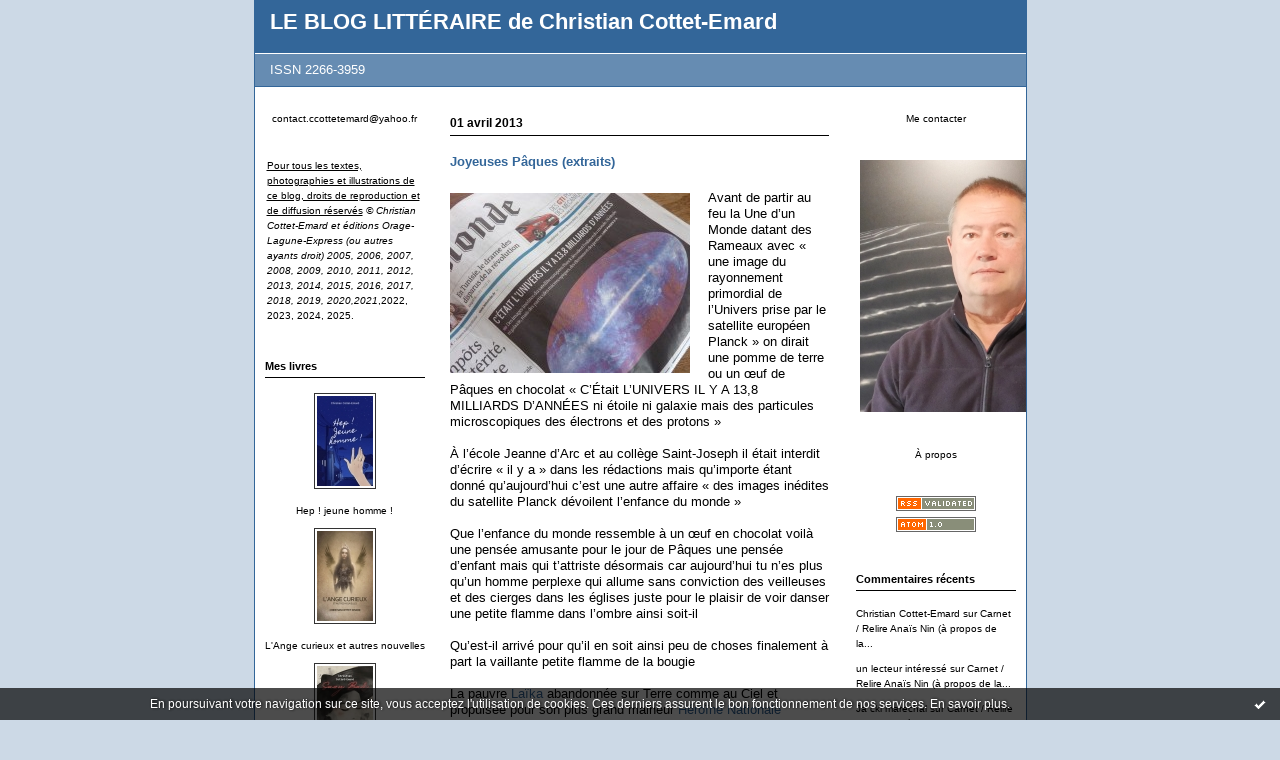

--- FILE ---
content_type: text/html; charset=UTF-8
request_url: http://cottetemard.hautetfort.com/tag/conqu%C3%AAte+spatiale
body_size: 10783
content:
<!DOCTYPE html PUBLIC "-//W3C//DTD XHTML 1.0 Transitional//EN" "http://www.w3.org/TR/xhtml1/DTD/xhtml1-transitional.dtd">
<html xmlns="http://www.w3.org/1999/xhtml" xml:lang="fr" lang="fr">
<head>
<link rel="canonical" href="http://cottetemard.hautetfort.com/tag/conqu%C3%AAte+spatiale" />
<link rel="icon" href="https://static.hautetfort.com/backend/graphics/favicon.ico" type="image/x-icon" />
<title>conquête spatiale : LE BLOG LITTÉRAIRE de Christian Cottet-Emard</title>
<meta name="description" content="ISSN 2266-3959" />
<meta name="keywords" content="Littérature, poésie, livres, critiques, lecture, nature, édition, publication, journal, notes, carnets, réflexions" />
<meta http-equiv="Content-Type" content="text/html; charset=utf-8" />
<meta name="publisher" content="http://www.blogspirit.com/" />
<meta name="generator" content="http://www.blogspirit.com/" />
<meta name="robots" content="index,follow" />
<link rel="stylesheet" href="http://cottetemard.hautetfort.com/style.css?1768435646" type="text/css" />
<link rel="alternate" type="application/atom+xml" title="Atom" href="http://cottetemard.hautetfort.com/atom.xml" />
<link rel="alternate" type="application/rss+xml" title="RSS" href="http://cottetemard.hautetfort.com/index.rss" />
<link rel="start" href="http://cottetemard.hautetfort.com/" title="Home" />
<!-- Google tag (gtag.js) --> <script async src="https://www.googletagmanager.com/gtag/js?id=G-V3ZRNYJP6Q"></script> <script> window.dataLayer = window.dataLayer || []; function gtag(){dataLayer.push(arguments);} gtag('js', new Date()); gtag('config', 'G-V3ZRNYJP6Q'); </script>
<script type="text/javascript">

function popupCenter(url,width,height,xtr) {
    var top=(screen.height-height)/2;
    var left=(screen.width-width)/2;
    window.open(url,"",xtr+",top="+top+",left="+left+",width="+width+",height="+height);
}

</script>
<style type="text/css">
body {
margin-bottom: 0px;
}
#toppub { display: block; width: 555px; height: 140px; margin: 0 auto;}
.content a img {border:0px;}
#footer {
text-align: center;
font-size: 65%;
width: auto;
margin: 2em auto 0px auto;
color: #000;
line-height: 210%;
display: block;
padding: 5px 15px;
background: #fff;
border-top: 1px solid #000;
}
#footer a {
color: #000;
text-decoration: underline;
background-color: transparent;
display: inline;
}
#footer a:hover {
color: #000;
text-decoration: underline;
background-color: transparent;
display: inline;
}
#sponsored-links {
display: block;
margin: 0;
padding: 0;
border: 0;
background: transparent;
margin-bottom: -5px;
}
</style>
</head>
<body>
<div data-cookie="off"><p data-close><a href="#" title="J'ai lu ce message"><span class="ui-icon ui-icon-check">Ok</span></a></p><p data-text>En poursuivant votre navigation sur ce site, vous acceptez l'utilisation de cookies. Ces derniers assurent le bon fonctionnement de nos services. <a href="https://www.hautetfort.com/cookies.html" title="En savoir plus sur les cookies" target="_blank">En savoir plus</a>.</p></div><style>[data-cookie]{display:none;position:fixed;backface-visibility:hidden;bottom:0;left:0;width:100%;background:black;background:url([data-uri]);color:white;padding:.5em 0;text-align:center;z-index:9999;}
[data-cookie~="on"]{display:block;}
[data-cookie] p{color:white;font-size:12px;margin:0;padding:0 .5em;line-height:1.3em;text-shadow:1px 0 3px rgba(0,0,0,1);}
[data-cookie] a{color:white;}
[data-cookie] [data-text]{margin:1px auto 0;text-align:left;max-width:980px;}
[data-cookie] [data-close]{float:right;margin:0 .5em;}
[data-cookie] .ui-icon{background-image: url(//download.jqueryui.com/themeroller/images/ui-icons_ffffff_256x240.png);}
.ui-icon-check {background-position: -64px -144px;}
.ui-icon {height: 16px;width: 16px;}
.ui-icon {background-repeat: no-repeat;display: block;overflow: hidden;text-indent: -99999px;}
@media print {[data-cookie]{display:none;}}
</style>
<div id="container">
<div class="container-decorator1">
<div class="container-decorator2">
<div id="banner-img">
<div class="banner-img-decorator1">
<div class="banner-img-decorator2">
<div class="img-link">
<a href="http://cottetemard.hautetfort.com/"></a>
</div>
</div>
</div>
</div>
<div id="banner">
<div class="banner-decorator1">
<div class="banner-decorator2">
<h1><a href="http://cottetemard.hautetfort.com/">LE BLOG LITTÉRAIRE de Christian Cottet-Emard</a></h1>
<h2>ISSN 2266-3959</h2>
</div>
</div>
</div>
<div id="left">
<div class="left-decorator1">
<div class="left-decorator2">
<div class="sidebar"><div id="box-youremail" class="boxtitleless-decorator1"><div class="boxtitleless-decorator2"><div class="boxtitleless-decorator3"> <div class="link-note"><a href="&#109;&#97;&#105;&#108;&#116;&#111;&#58;%63%6f%6e%74%61%63%74.%63%63%6f%74%74%65%74%65%6d%61%72%64@%79%61%68%6f%6f.%66%72" >&#x63;&#x6f;&#x6e;&#x74;&#x61;&#x63;&#x74;&#x2e;&#x63;&#x63;&#x6f;&#x74;&#x74;&#x65;&#x74;&#x65;&#x6d;&#x61;&#x72;&#x64;&#x40;&#x79;&#x61;&#x68;&#x6f;&#x6f;&#x2e;&#x66;&#x72;</a></div> </div></div></div><!--boxsep-->
<div id="box-mybox2113114" class="boxtitleless-decorator1"><div class="boxtitleless-decorator2"><div class="boxtitleless-decorator3"><div class="link-note" style="line-height: 150%; text-align: left;"><u>Pour tous les textes, photographies et illustrations de ce blog, droits de reproduction et de diffusion réservés</u> <em>© Christian Cottet-Emard et éditions Orage-Lagune-Express (ou autres ayants droit) 2005, 2006, 2007, 2008, 2009, 2010, 2011, 2012, 2013, 2014, 2015, 2016, 2017, 2018, 2019, 2020,2021</em>,2022, 2023, 2024, 2025.<!--wizard:text--></div></div></div></div><!--boxsep-->
<div id="box-list2809" class="box-decorator1"><div class="box-decorator2"><div class="box-decorator3"><div class="decorator1"><div class="decorator2"><h2>Mes livres</h2></div></div>
<div class="boxcontent-decorator1"><div class="boxcontent-decorator2"><div class="boxcontent-decorator3"><ul><li class="album cover"><a href="http://cottetemard.hautetfort.com/list/livres/hep-jeune-homme.html"><img src="http://cottetemard.hautetfort.com/list/livres/1852954041.jpg" alt="Hep ! jeune homme !"/></a></li><li class="album title"><a href="http://cottetemard.hautetfort.com/list/livres/hep-jeune-homme.html">Hep ! jeune homme !</a></li><li class="album cover"><a href="http://cottetemard.hautetfort.com/list/livres/l-ange-curieux-et-autres-nouvelles.html"><img src="http://cottetemard.hautetfort.com/list/livres/973955670.jpg" alt="L'Ange curieux et autres nouvelles"/></a></li><li class="album title"><a href="http://cottetemard.hautetfort.com/list/livres/l-ange-curieux-et-autres-nouvelles.html">L'Ange curieux et autres nouvelles</a></li><li class="album cover"><a href="http://cottetemard.hautetfort.com/list/livres/suzy-bar-et-autres-histoires.html"><img src="http://cottetemard.hautetfort.com/list/livres/2404138150.jpg" alt="Suzy bar (et autres histoires)"/></a></li><li class="album title"><a href="http://cottetemard.hautetfort.com/list/livres/suzy-bar-et-autres-histoires.html">Suzy bar (et autres histoires)</a></li><li class="album cover"><a href="http://cottetemard.hautetfort.com/list/livres/le-club-des-pantouflards-roman.html"><img src="http://cottetemard.hautetfort.com/list/livres/2452650416.jpg" alt="Le club des pantouflards (roman)"/></a></li><li class="album title"><a href="http://cottetemard.hautetfort.com/list/livres/le-club-des-pantouflards-roman.html">Le club des pantouflards (roman)</a></li><li class="album cover"><a href="http://cottetemard.hautetfort.com/list/livres/les-fantomes-de-ma-tante-roman-humoristique.html"><img src="http://cottetemard.hautetfort.com/list/livres/1693244853.jpg" alt="Les fantômes de ma tante (roman humoristique)"/></a></li><li class="album title"><a href="http://cottetemard.hautetfort.com/list/livres/les-fantomes-de-ma-tante-roman-humoristique.html">Les fantômes de ma tante (roman humoristique)</a></li><li class="album cover"><a href="http://cottetemard.hautetfort.com/list/livres/chroniques-oyonnaxiennes.html"><img src="http://cottetemard.hautetfort.com/list/livres/1911264539.jpg" alt="Chroniques oyonnaxiennes (Souvenirs des années 60 à Oyonnax)"/></a></li><li class="album title"><a href="http://cottetemard.hautetfort.com/list/livres/chroniques-oyonnaxiennes.html">Chroniques oyonnaxiennes (Souvenirs des années 60 à Oyonnax)</a></li><li class="album cover"><a href="http://cottetemard.hautetfort.com/list/livres/l-italie-promise.html"><img src="http://cottetemard.hautetfort.com/list/livres/178399733.jpg" alt="L'Italie promise (Récits de voyage)"/></a></li><li class="album title"><a href="http://cottetemard.hautetfort.com/list/livres/l-italie-promise.html">L'Italie promise (Récits de voyage)</a></li><li class="album cover"><a href="http://cottetemard.hautetfort.com/list/livres/sur-un-sentier-recouvert-carnets-2016-2023.html"><img src="http://cottetemard.hautetfort.com/list/livres/574912888.jpg" alt="Sur un sentier recouvert. Carnets (2016-2023)"/></a></li><li class="album title"><a href="http://cottetemard.hautetfort.com/list/livres/sur-un-sentier-recouvert-carnets-2016-2023.html">Sur un sentier recouvert. Carnets (2016-2023)</a></li><li class="album cover"><a href="http://cottetemard.hautetfort.com/list/livres/tu-ecris-toujours-humour.html"><img src="http://cottetemard.hautetfort.com/list/livres/1961075177.jpg" alt="Tu écris toujours ? (Humour). L'intégrale des chroniques."/></a></li><li class="album title"><a href="http://cottetemard.hautetfort.com/list/livres/tu-ecris-toujours-humour.html">Tu écris toujours ? (Humour). L'intégrale des chroniques.</a></li><li class="album cover"><a href="http://cottetemard.hautetfort.com/list/livres/une-folle-nuit-d-amour-ou-un-bon-diner-chez-lapin-roman.html"><img src="http://cottetemard.hautetfort.com/list/livres/2328962911.jpg" alt="Une folle nuit d'amour ou un bon dîner chez Lapin ? (Roman)"/></a></li><li class="album title"><a href="http://cottetemard.hautetfort.com/list/livres/une-folle-nuit-d-amour-ou-un-bon-diner-chez-lapin-roman.html">Une folle nuit d'amour ou un bon dîner chez Lapin ? (Roman)</a></li><li class="album cover"><a href="http://cottetemard.hautetfort.com/list/livres/en-lisant-dix-sept-petits-essais.html"><img src="http://cottetemard.hautetfort.com/list/livres/3789140190.jpg" alt="En lisant (dix-sept petits essais)"/></a></li><li class="album title"><a href="http://cottetemard.hautetfort.com/list/livres/en-lisant-dix-sept-petits-essais.html">En lisant (dix-sept petits essais)</a></li><li class="album cover"><a href="http://cottetemard.hautetfort.com/list/livres/mariage-d-automne-nouvelles.html"><img src="http://cottetemard.hautetfort.com/list/livres/3715277266.jpg" alt="Mariage d'automne (nouvelles). Nouvelle édition reliée, grand format."/></a></li><li class="album title"><a href="http://cottetemard.hautetfort.com/list/livres/mariage-d-automne-nouvelles.html">Mariage d'automne (nouvelles). Nouvelle édition reliée, grand format.</a></li><li class="album cover"><a href="http://cottetemard.hautetfort.com/list/livres/poemes-du-bois-de-chauffage1.html"><img src="http://cottetemard.hautetfort.com/list/livres/930045665.jpeg" alt="Poèmes du bois de chauffage (nouvelle édition reliée, grand format)"/></a></li><li class="album title"><a href="http://cottetemard.hautetfort.com/list/livres/poemes-du-bois-de-chauffage1.html">Poèmes du bois de chauffage (nouvelle édition reliée, grand format)</a></li><li class="album cover"><a href="http://cottetemard.hautetfort.com/list/livres/veilleuses.html"><img src="http://cottetemard.hautetfort.com/list/livres/4182263511.jpg" alt="Veilleuses (poèmes)"/></a></li><li class="album title"><a href="http://cottetemard.hautetfort.com/list/livres/veilleuses.html">Veilleuses (poèmes)</a></li><li class="album cover"><a href="http://cottetemard.hautetfort.com/list/livres/charmes.html"><img src="http://cottetemard.hautetfort.com/list/livres/2594458344.jpg" alt="Charmes (Roman)"/></a></li><li class="album title"><a href="http://cottetemard.hautetfort.com/list/livres/charmes.html">Charmes (Roman)</a></li><li class="album cover"><a href="http://cottetemard.hautetfort.com/list/livres/le-grand-variable-aventures-contemporaines.html"><img src="http://cottetemard.hautetfort.com/list/livres/3551514547.jpg" alt="Le grand variable (aventures contemporaines) Récit. Nouvelle édition."/></a></li><li class="album title"><a href="http://cottetemard.hautetfort.com/list/livres/le-grand-variable-aventures-contemporaines.html">Le grand variable (aventures contemporaines) Récit. Nouvelle édition.</a></li><li class="album cover"><a href="http://cottetemard.hautetfort.com/list/livres/aux-grands-jours.html"><img src="http://cottetemard.hautetfort.com/list/livres/193494324.jpg" alt="Aux grands jours (Poèmes)"/></a></li><li class="album title"><a href="http://cottetemard.hautetfort.com/list/livres/aux-grands-jours.html">Aux grands jours (Poèmes)</a></li><li class="album cover"><a href="http://cottetemard.hautetfort.com/list/livres/poemes-du-bois-de-chauffage.html"><img src="http://cottetemard.hautetfort.com/list/livres/48487211.jpg" alt="Poèmes du bois de chauffage"/></a></li><li class="album title"><a href="http://cottetemard.hautetfort.com/list/livres/poemes-du-bois-de-chauffage.html">Poèmes du bois de chauffage</a></li><li class="album cover"><a href="http://cottetemard.hautetfort.com/list/livres/mariage-d-atomne.html"><img src="http://cottetemard.hautetfort.com/list/livres/367012463.jpg" alt="Mariage d'automne, nouvelles"/></a></li><li class="album title"><a href="http://cottetemard.hautetfort.com/list/livres/mariage-d-atomne.html">Mariage d'automne, nouvelles</a></li><li class="album cover"><a href="http://cottetemard.hautetfort.com/list/livres/prairie-journal-carnets-2006-2016.html"><img src="http://cottetemard.hautetfort.com/list/livres/300504534.jpg" alt="Prairie journal (Carnets 2006-2016)"/></a></li><li class="album title"><a href="http://cottetemard.hautetfort.com/list/livres/prairie-journal-carnets-2006-2016.html">Prairie journal (Carnets 2006-2016)</a></li><li class="album cover"><a href="http://cottetemard.hautetfort.com/list/livres/dragon-ange-et-pou.html"><img src="http://cottetemard.hautetfort.com/list/livres/881560891.jpg" alt="Dragon, ange et pou (trois burlesques). Nouvelles"/></a></li><li class="album title"><a href="http://cottetemard.hautetfort.com/list/livres/dragon-ange-et-pou.html">Dragon, ange et pou (trois burlesques). Nouvelles</a></li><li class="album cover"><a href="http://cottetemard.hautetfort.com/list/livres/tu-ecris-toujours.html"><img src="http://cottetemard.hautetfort.com/list/livres/1706336232.gif" alt="Tu écris toujours ? (chroniques, humour)"/></a></li><li class="album title"><a href="http://cottetemard.hautetfort.com/list/livres/tu-ecris-toujours.html">Tu écris toujours ? (chroniques, humour)</a></li><li class="album cover"><a href="http://cottetemard.hautetfort.com/list/livres/le_club_des_pantoufl.html"><img src="http://cottetemard.hautetfort.com/list/livres/clubdespantouflards2.2.jpg" alt="LE CLUB DES PANTOUFLARDS, polar"/></a></li><li class="album title"><a href="http://cottetemard.hautetfort.com/list/livres/le_club_des_pantoufl.html">LE CLUB DES PANTOUFLARDS, polar</a></li><li class="album cover"><a href="http://cottetemard.hautetfort.com/list/livres/trois_figures_du_mal.html"><img src="http://cottetemard.hautetfort.com/list/livres/troisfigures.2.jpeg" alt="TROIS FIGURES DU MALIN, nouvelles"/></a></li><li class="album title"><a href="http://cottetemard.hautetfort.com/list/livres/trois_figures_du_mal.html">TROIS FIGURES DU MALIN, nouvelles</a></li><li class="album cover"><a href="http://cottetemard.hautetfort.com/list/livres/le_grand_variable_av.html"><img src="http://cottetemard.hautetfort.com/list/livres/grandvariable.2.jpeg" alt="LE GRAND VARIABLE (aventures contemporaines), roman"/></a></li><li class="album title"><a href="http://cottetemard.hautetfort.com/list/livres/le_grand_variable_av.html">LE GRAND VARIABLE (aventures contemporaines), roman</a></li><li class="album cover"><a href="http://cottetemard.hautetfort.com/list/livres/jean_tardieu_un_pass.html"><img src="http://cottetemard.hautetfort.com/list/livres/71483158.JPEG" alt="Jean Tardieu, un passant, un passeur, essai"/></a></li><li class="album title"><a href="http://cottetemard.hautetfort.com/list/livres/jean_tardieu_un_pass.html">Jean Tardieu, un passant, un passeur, essai</a></li><li class="album cover"><a href="http://cottetemard.hautetfort.com/list/livres/effets-et-prodiges2.html"><img src="http://cottetemard.hautetfort.com/list/livres/3575492801.jpg" alt="Effets et prodiges de la lune sur le destin d'un voyageur assoupi au visage souriant (Roman)"/></a></li><li class="album title"><a href="http://cottetemard.hautetfort.com/list/livres/effets-et-prodiges2.html">Effets et prodiges de la lune sur le destin d'un voyageur assoupi...</a></li></ul></div></div></div></div></div></div><!--boxsep-->
<div id="box-categories" class="box-decorator1"><div class="box-decorator2"><div class="box-decorator3"> <div class="decorator1"> <div class="decorator2"><h2>Catégories</h2></div></div> <div class="boxcontent-decorator1"><div class="boxcontent-decorator2"><div class="boxcontent-decorator3"> <ul>     <li> <a href="http://cottetemard.hautetfort.com/ralentir_travaux/">Estime-toi heureux</a>    </li>  <li> <a href="http://cottetemard.hautetfort.com/agenda-rendez-vous/">Agenda/Rendez-vous</a>    </li>  <li> <a href="http://cottetemard.hautetfort.com/allies_substantiels/">Alliés substantiels</a>    </li>  <li> <a href="http://cottetemard.hautetfort.com/art/">art</a>    </li>  <li> <a href="http://cottetemard.hautetfort.com/arts-plastiques/">Arts plastiques</a>    </li>  <li> <a href="http://cottetemard.hautetfort.com/blog/">Blog</a>    </li>  <li> <a href="http://cottetemard.hautetfort.com/carnet/">carnet</a>    </li>  <li> <a href="http://cottetemard.hautetfort.com/dessin/">Dessin</a>    </li>  <li> <a href="http://cottetemard.hautetfort.com/et_a_part_ca_/">Et à part ça ?</a>    </li>  <li> <a href="http://cottetemard.hautetfort.com/feuilleton_tu_ecris_toujours_/">FEUILLETON : tu écris toujours ?</a>    </li>  <li> <a href="http://cottetemard.hautetfort.com/film/">Film</a>    </li>  <li> <a href="http://cottetemard.hautetfort.com/hommages/">Hommages</a>    </li>  <li> <a href="http://cottetemard.hautetfort.com/l-alerte-joyeuse/">L'Alerte joyeuse</a>    </li>  <li> <a href="http://cottetemard.hautetfort.com/la-phrase-qui-fait-rire/">La phrase qui fait rire</a>    </li>  <li> <a href="http://cottetemard.hautetfort.com/le-mot-qui-m-enerve/">Le mot qui m'énerve</a>    </li>  <li> <a href="http://cottetemard.hautetfort.com/lectures/">Lectures</a>    </li>  <li> <a href="http://cottetemard.hautetfort.com/les-variations-symphoniques/">Les variations symphoniques</a>    </li>  <li> <a href="http://cottetemard.hautetfort.com/livre/">Livre</a>    </li>  <li> <a href="http://cottetemard.hautetfort.com/loisirs/">Loisirs</a>    </li>  <li> <a href="http://cottetemard.hautetfort.com/l_inventaire_des_fetiches/">L'INVENTAIRE des fétiches</a>    </li>  <li> <a href="http://cottetemard.hautetfort.com/mes-collaborations-presse/">Mes collaborations presse</a>    </li>  <li> <a href="http://cottetemard.hautetfort.com/mes-personnages/">Mes personnages</a>    </li>  <li> <a href="http://cottetemard.hautetfort.com/mini-feuilleton/">Mini-feuilleton</a>    </li>  <li> <a href="http://cottetemard.hautetfort.com/musique/">Musique</a>    </li>  <li> <a href="http://cottetemard.hautetfort.com/nouvelles/">Nouvelles</a>    </li>  <li> <a href="http://cottetemard.hautetfort.com/nouvelles-du-front/">NOUVELLES DU FRONT</a>    </li>  <li> <a href="http://cottetemard.hautetfort.com/peinture/">Peinture</a>    </li>  <li> <a href="http://cottetemard.hautetfort.com/peinture_arts_plastiques/">Peinture, arts plastiques</a>    </li>  <li> <a href="http://cottetemard.hautetfort.com/photo/">Photo</a>    </li>  <li> <a href="http://cottetemard.hautetfort.com/poemes-de-preben-mhorn/">Poèmes de Preben Mhorn</a>    </li>  <li> <a href="http://cottetemard.hautetfort.com/service-de-presse/">Service de presse</a>    </li>  <li> <a href="http://cottetemard.hautetfort.com/video/">Vidéo</a>    </li>  <li> <a href="http://cottetemard.hautetfort.com/voyage/">Voyage</a>    </li>  <li> <a href="http://cottetemard.hautetfort.com/web/">Web</a>    </li>  <li> <a href="http://cottetemard.hautetfort.com/atelier/">Atelier</a>    </li>  <li> <a href="http://cottetemard.hautetfort.com/court/">Court</a>    </li>  <li> <a href="http://cottetemard.hautetfort.com/dedicace/">Dédicace</a>    </li>  <li> <a href="http://cottetemard.hautetfort.com/la-traduction-du-jour/">La Traduction du jour</a>    </li>  <li> <a href="http://cottetemard.hautetfort.com/magic-printemps/">Magic Printemps</a>    </li>  <li> <a href="http://cottetemard.hautetfort.com/occident/">Occident</a>   </li> </ul> </div></div></div> </div></div></div> <!--boxsep-->
<div id="box-mybox2718380" class="boxtitleless-decorator1"><div class="boxtitleless-decorator2"><div class="boxtitleless-decorator3"><div class="link-note" style="line-height: 150%;"><div class="boxcontent-decorator1"><div class="boxcontent-decorator2"><div class="boxcontent-decorator3"><a href="https://www.facebook.com/christian.cottetemard.7?ref=tn_tnmn" target="_blank"><img src="http://cottetemard.hautetfort.com/media/00/01/1380365301.jpg" title="2792274510.jpg" id="media_4320018"/></a></div></div></div><!--wizard:image--></div></div></div></div><!--boxsep-->
<div id="box-recentposts" class="box-decorator1"><div class="box-decorator2"><div class="box-decorator3"> <div class="decorator1"><div class="decorator2"><h2>Notes récentes</h2></div></div> <div class="boxcontent-decorator1"><div class="boxcontent-decorator2"><div class="boxcontent-decorator3"> <ul> <li><a href="http://cottetemard.hautetfort.com/archive/2026/01/15/le-jeune-homme-les-patates-les-saucisses-et-la-poesie-6579169.html">Le jeune homme, les patates, les saucisses et...</a></li>    <li><a href="http://cottetemard.hautetfort.com/archive/2026/01/07/carnet-relire-anais-nin-a-propos-de-la-jeunesse-et-de-la-mat-6578028.html">Carnet / Relire Anaïs Nin (à propos de la...</a></li>    <li><a href="http://cottetemard.hautetfort.com/archive/2026/01/04/aujourd-hui-l-epiphanie-6577638.html">Aujourd'hui, l'Épiphanie.</a></li>    <li><a href="http://cottetemard.hautetfort.com/archive/2025/12/31/joyeuse-saint-sylvestre-6577057.html">Joyeuse Saint-Sylvestre !</a></li>    <li><a href="http://cottetemard.hautetfort.com/archive/2025/12/28/toujours-disponible-pour-les-fetes-6576650.html">Toujours disponible pour les fêtes à Oyonnax</a></li>    <li><a href="http://cottetemard.hautetfort.com/archive/2025/12/24/joyeux-noel-6576241.html">Joyeux Noël !</a></li>    <li><a href="http://cottetemard.hautetfort.com/archive/2025/12/21/aujourd-hui-quatrieme-dimanche-de-l-avent-rorate-6575740.html">Aujourd'hui, quatrième dimanche de l'Avent...</a></li>    <li><a href="http://cottetemard.hautetfort.com/archive/2025/12/20/toujours-disponible-pour-les-fetes-6575562.html">Toujours disponible pour les fêtes :</a></li>    <li><a href="http://cottetemard.hautetfort.com/archive/2025/12/15/livres-et-photos-chez-netto-oyonnax-merci-6574879.html">Livres et photos chez Netto Oyonnax : merci !</a></li>    <li><a href="http://cottetemard.hautetfort.com/archive/2025/12/13/aujourd-hui-troisieme-dimanche-de-l-avent-gaudete-6574687.html">Aujourd'hui, troisième dimanche de l'Avent...</a></li> </ul> </div></div></div> </div></div></div> <!--boxsep-->
</div>
</div>
</div>
</div>
<div id="right">
<div class="right-decorator1">
<div class="right-decorator2">
<div class="sidebar"><div id="box-contactme" class="boxtitleless-decorator1"> <div class="boxtitleless-decorator2"><div class="boxtitleless-decorator3"> <div class="link-note"><a href="http://cottetemard.hautetfort.com/apps/contact/index.php">Me contacter</a></div> </div></div> </div><!--boxsep-->
<div id="box-yourphoto" class="boxtitleless-decorator1"><div class="boxtitleless-decorator2"><div class="boxtitleless-decorator3"> <div class="link-note"> <div id="my-photo"> <img src="http://cottetemard.hautetfort.com/media/02/00/2223621251.JPG" width="296" height="252" alt="Photo" /> </div></div> </div></div></div><!--boxsep-->
<div id="box-aboutme" class="boxtitleless-decorator1"><div class="boxtitleless-decorator2"><div class="boxtitleless-decorator3"> <div class="link-note"><a href="http://cottetemard.hautetfort.com/about.html">À propos</a></div> </div></div></div><!--boxsep-->
<div id="box-syndication" class="boxtitleless-decorator1"><div class="boxtitleless-decorator2"><div class="boxtitleless-decorator3"><div class="link-note"><a href="http://cottetemard.hautetfort.com/index.rss"><img src="https://static.hautetfort.com/backend/images/extras/rssvalidated.gif" alt="Syndicate this site (rss)" /></a><br/><a href="http://cottetemard.hautetfort.com/atom.xml"><img src="https://static.hautetfort.com/backend/images/extras/atom10.gif" alt="Syndicate this site (XML)" /></a><br/></div></div></div></div><!--boxsep-->
<div id="box-recentcomments" class="box-decorator1"><div class="box-decorator2"><div class="box-decorator3"> <div class="decorator1"><div class="decorator2"><h2>Commentaires récents</h2></div></div> <div class="boxcontent-decorator1"><div class="boxcontent-decorator2"><div class="boxcontent-decorator3"> <ul> <li><a href="http://cottetemard.hautetfort.com/archive/2026/01/07/carnet-relire-anais-nin-a-propos-de-la-jeunesse-et-de-la-mat-6578028.html#c9126970">Christian Cottet-Emard</a> sur <a href="http://cottetemard.hautetfort.com/archive/2026/01/07/carnet-relire-anais-nin-a-propos-de-la-jeunesse-et-de-la-mat-6578028.html">Carnet / Relire Anaïs Nin (à propos de la...</a></li>    <li><a href="http://cottetemard.hautetfort.com/archive/2026/01/07/carnet-relire-anais-nin-a-propos-de-la-jeunesse-et-de-la-mat-6578028.html#c9126434">un lecteur intéressé</a> sur <a href="http://cottetemard.hautetfort.com/archive/2026/01/07/carnet-relire-anais-nin-a-propos-de-la-jeunesse-et-de-la-mat-6578028.html">Carnet / Relire Anaïs Nin (à propos de la...</a></li>    <li><a href="http://cottetemard.hautetfort.com/archive/2026/01/07/carnet-relire-anais-nin-a-propos-de-la-jeunesse-et-de-la-mat-6578028.html#c9126381">Ja cki marechal</a> sur <a href="http://cottetemard.hautetfort.com/archive/2026/01/07/carnet-relire-anais-nin-a-propos-de-la-jeunesse-et-de-la-mat-6578028.html">Carnet / Relire Anaïs Nin (à propos de la...</a></li>    <li><a href="http://cottetemard.hautetfort.com/archive/2025/12/10/b17f22258faabad6c31c18574ab7c083-6574169.html#c9124578">un lecteur intéressé</a> sur <a href="http://cottetemard.hautetfort.com/archive/2025/12/10/b17f22258faabad6c31c18574ab7c083-6574169.html">Exposition / À lire et à voir chez Netto...</a></li>    <li><a href="http://cottetemard.hautetfort.com/archive/2025/12/08/politique-6573816.html#c9124490">un lecteur intéressé</a> sur <a href="http://cottetemard.hautetfort.com/archive/2025/12/08/politique-6573816.html">Politique :</a></li>    <li><a href="http://cottetemard.hautetfort.com/archive/2025/11/11/2f3a448ee98a2bdb24ce3af371e66b1c-6570057.html#c9122354">un lecteur intéressé</a> sur <a href="http://cottetemard.hautetfort.com/archive/2025/11/11/2f3a448ee98a2bdb24ce3af371e66b1c-6570057.html">L'escroquerie de la guerre</a></li>    <li><a href="http://cottetemard.hautetfort.com/archive/2025/11/11/2f3a448ee98a2bdb24ce3af371e66b1c-6570057.html#c9122319">Christian Cottet-Emard</a> sur <a href="http://cottetemard.hautetfort.com/archive/2025/11/11/2f3a448ee98a2bdb24ce3af371e66b1c-6570057.html">L'escroquerie de la guerre</a></li>    <li><a href="http://cottetemard.hautetfort.com/archive/2025/11/11/2f3a448ee98a2bdb24ce3af371e66b1c-6570057.html#c9122244">un lecteur intéressé</a> sur <a href="http://cottetemard.hautetfort.com/archive/2025/11/11/2f3a448ee98a2bdb24ce3af371e66b1c-6570057.html">L'escroquerie de la guerre</a></li>    <li><a href="http://cottetemard.hautetfort.com/archive/2025/11/11/2f3a448ee98a2bdb24ce3af371e66b1c-6570057.html#c9122242">un lecteur intéressé</a> sur <a href="http://cottetemard.hautetfort.com/archive/2025/11/11/2f3a448ee98a2bdb24ce3af371e66b1c-6570057.html">L'escroquerie de la guerre</a></li>    <li><a href="http://cottetemard.hautetfort.com/archive/2025/08/15/aujourd-hui-l-assomption-6559077.html#c9116752">Christian Cottet-Emard</a> sur <a href="http://cottetemard.hautetfort.com/archive/2025/08/15/aujourd-hui-l-assomption-6559077.html">Aujourd'hui : l'Assomption</a></li> </ul> </div></div></div> </div></div></div> <!--boxsep-->
<div id="box-list7371" class="box-decorator1"><div class="box-decorator2"><div class="box-decorator3"><div class="decorator1"><div class="decorator2"><h2>BLOGS</h2></div></div>
<div class="boxcontent-decorator1"><div class="boxcontent-decorator2"><div class="boxcontent-decorator3"><ul><li><a target="_blank" href="http://bagnoud.blogg.org/" title="Alain Bagnoud">Alain Bagnoud</a></li><li><a target="_blank" href="http://angeheurtebise.hautetfort.com/" title="Ange Heurtebise">Ange Heurtebise</a></li><li><a target="_blank" href="http://bnoval.hautetfort.com/" title="Brice Noval, journal en lignes">Brice Noval, journal en lignes</a></li><li><a target="_blank" href="http://carnetsdejlk.hautetfort.com/" title="Carnets de JLK">Carnets de JLK</a></li><li><a target="_blank" href="http://dpobel.over-blog.com/2017/07/cote-court-cottet-jardin.html" title="Didier POBEL">Didier POBEL</a></li><li><a target="_blank" href="http://editionsorage-lagune-express.hautetfort.com/" title="&Eacute;ditions ORAGE-LAGUNE-EXPRESS">&Eacute;ditions ORAGE-LAGUNE-EXPRESS</a></li><li><a target="_blank" href="http://houdaer.hautetfort.com/" title="Fr&eacute;d&eacute;rick HOUDAER">Fr&eacute;d&eacute;rick HOUDAER</a></li><li><a target="_blank" href="http://gregoiredamon.hautetfort.com/" title="Gr&eacute;goire Damon">Gr&eacute;goire Damon</a></li><li><a target="_blank" href="https://www.helenedassavray.fr/liens/" title="H&eacute;l&egrave;ne Dassavray">H&eacute;l&egrave;ne Dassavray</a></li><li><a target="_blank" href="http://nuel.hautetfort.com/" title="Jean-Jacques NUEL">Jean-Jacques NUEL</a></li><li><a target="_blank" href="http://jplongre.hautetfort.com/archive/2010/08/22/des-conseils-avises.html" title="Jean-Pierre Longre">Jean-Pierre Longre</a></li><li><a target="_blank" href="http://perrin.chassagne.free.fr/index.html" title="Pierre Perrin (po&egrave;te, romancier, critique litt&eacute;raire)">Pierre Perrin (po&egrave;te, romancier, critique litt&eacute;raire)</a></li><li><a target="_blank" href="http://poesiemaintenant.hautetfort.com/" title="Po&eacute;sie maintenant">Po&eacute;sie maintenant</a></li><li><a target="_blank" href="http://raymondalcovere.hautetfort.com/" title="Raymond Alcov&egrave;re">Raymond Alcov&egrave;re</a></li><li><a target="_blank" href="http://retour.hautetfort.com/" title="Retour chariot">Retour chariot</a></li><li><a target="_blank" href="http://revueverso.blogspot.fr/" title="Revue Verso">Revue Verso</a></li><li><a target="_blank" href="https://sophieadriansen.wordpress.com/lauteur/" title="Spohielit">Spohielit</a></li><li><a target="_blank" href="http://etc-iste.blogspot.com" title="Thomas Vinau">Thomas Vinau</a></li></ul></div></div></div></div></div></div><!--boxsep-->
<div id="box-list7468" class="box-decorator1"><div class="box-decorator2"><div class="box-decorator3"><div class="decorator1"><div class="decorator2"><h2>SITES LITTÉRAIRES ET ARTISTIQUES</h2></div></div>
<div class="boxcontent-decorator1"><div class="boxcontent-decorator2"><div class="boxcontent-decorator3"><ul><li><a target="_blank" href="https://germesdebarbarie.weebly.com/" title="&Eacute;DITIONS GERMES DE BARBARIE">&Eacute;DITIONS GERMES DE BARBARIE</a></li><li><a target="_blank" href="http://www.encres-vagabondes.com/magazine/cottet.htm" title="Encres Vagabondes (revue en ligne)">Encres Vagabondes (revue en ligne)</a></li><li><a target="_blank" href="http://www.millioncartoons.com/index.php" title="GEORGES MILLION, DESSINATEUR">GEORGES MILLION, DESSINATEUR</a></li><li><a target="_blank" href="http://jacki-marechal.com/" title="JACKI MAR&Eacute;CHAL, artiste peintre">JACKI MAR&Eacute;CHAL, artiste peintre</a></li><li><a target="_blank" href="http://www.dalmais.net/" title="Jean-Jacques Dalmais, sculpteur et peintre">Jean-Jacques Dalmais, sculpteur et peintre</a></li><li><a target="_blank" href="http://jj.nuel.free.fr/" title="Jean-Jacques NUEL">Jean-Jacques NUEL</a></li><li><a target="_blank" href="http://www.jeanpierreleguay.com/" title="Jean-Pierre Leguay, compositeur, organiste">Jean-Pierre Leguay, compositeur, organiste</a></li><li><a target="_blank" href="https://mariecaredda.fr/" title="Marie Caredda (photos)">Marie Caredda (photos)</a></li><li><a target="_blank" href="https://chromia.fr/artiste/tableau-edition-originale/pierre-bejoint/" title="Pierre B&eacute;joint, peintre.">Pierre B&eacute;joint, peintre.</a></li><li><a target="_blank" href="http://www.plumart.com/vf4302/html/3_litterature.html" title="Plumart">Plumart</a></li><li><a target="_blank" href="http://possibles3.free.fr/index.php" title="Revue POSSIBLES (Pierre Perrin)">Revue POSSIBLES (Pierre Perrin)</a></li></ul></div></div></div></div></div></div><!--boxsep-->
<div id="box-list120298" class="box-decorator1"><div class="box-decorator2"><div class="box-decorator3"><div class="decorator1"><div class="decorator2"><h2>Société, luttes sociales</h2></div></div>
<div class="boxcontent-decorator1"><div class="boxcontent-decorator2"><div class="boxcontent-decorator3"><ul><li><a target="_blank" href="https://www.keskeces.fr/avocat/benjamin-cottet-emard-69006-lyon.html" title="Ma&icirc;tre Benjamin Cottet Emard, avocat au Barreau de Lyon">Ma&icirc;tre Benjamin Cottet Emard, avocat au Barreau de Lyon</a></li><li><a target="_blank" href="https://reaction19.fr/" title="REACTION 19">REACTION 19</a></li><li><a target="_blank" href="http://www.souffrance-et-travail.com/" title="Souffrance et travail">Souffrance et travail</a></li></ul></div></div></div></div></div></div><!--boxsep-->
<div id="box-list53034" class="box-decorator1"><div class="box-decorator2"><div class="box-decorator3"><div class="decorator1"><div class="decorator2"><h2>Bien vivre</h2></div></div>
<div class="boxcontent-decorator1"><div class="boxcontent-decorator2"><div class="boxcontent-decorator3"><ul><li><a target="_blank" href="http://www.lacgenin.fr/activite.php" title="Auberge du lac Genin">Auberge du lac Genin</a></li></ul></div></div></div></div></div></div><!--boxsep-->
<div id="box-list128068" class="box-decorator1"><div class="box-decorator2"><div class="box-decorator3"><div class="decorator1"><div class="decorator2"><h2>Au jour le jour</h2></div></div>
<div class="boxcontent-decorator1"><div class="boxcontent-decorator2"><div class="boxcontent-decorator3"><ul><li><a target="_blank" href="http://famille-caredda.hautetfort.com/" title="Bric-&agrave;-brac de Marie">Bric-&agrave;-brac de Marie</a></li></ul></div></div></div></div></div></div><!--boxsep-->
<div id="box-archives" class="box-decorator1"><div class="box-decorator2"><div class="box-decorator3"> <div class="decorator1"><div class="decorator2"><h2>Archives</h2></div></div> <div class="boxcontent-decorator1"><div class="boxcontent-decorator2"><div class="boxcontent-decorator3"> <ul><li><a href="http://cottetemard.hautetfort.com/archive/2026/01/index.html">2026-01</a></li>  <li><a href="http://cottetemard.hautetfort.com/archive/2025/12/index.html">2025-12</a></li>  <li><a href="http://cottetemard.hautetfort.com/archive/2025/11/index.html">2025-11</a></li>  <li><a href="http://cottetemard.hautetfort.com/archive/2025/10/index.html">2025-10</a></li>  <li><a href="http://cottetemard.hautetfort.com/archive/2025/09/index.html">2025-09</a></li>  <li><a href="http://cottetemard.hautetfort.com/archive/2025/08/index.html">2025-08</a></li>  <li><a href="http://cottetemard.hautetfort.com/archive/2025/07/index.html">2025-07</a></li>  <li><a href="http://cottetemard.hautetfort.com/archive/2025/06/index.html">2025-06</a></li>  <li><a href="http://cottetemard.hautetfort.com/archive/2025/05/index.html">2025-05</a></li>  <li><a href="http://cottetemard.hautetfort.com/archive/2025/04/index.html">2025-04</a></li> <li><a href="http://cottetemard.hautetfort.com/archives/">Toutes les archives</a></li></ul> </div></div></div> </div></div></div><!--boxsep-->
</div>
</div>
</div>
</div>
<div id="center">
<div class="center-decorator1">
<div class="center-decorator2">
<div class="content">
<h2 class="date"><span>01 avril 2013</span></h2>
<a id="a5032984"></a>
<h3 id="p1"><span><a href="http://cottetemard.hautetfort.com/archive/2013/04/01/joyeuses-paques-extraits.html">Joyeuses Pâques (extraits)</a></span></h3>
<div class="posttext">
<div class="posttext-decorator1">
<div class="posttext-decorator2">
<p><span style="font-size: small;"><img id="media-4042182" style="float: left; margin: 0.2em 1.4em 0.7em 0;" title="" src="http://cottetemard.hautetfort.com/media/01/02/875764735.JPG" alt="pâques,planck,astronomie,particule,électron,proton,communauté européenne,europe,satellite,spoutnik,laïka,cosmos,espace,conquête spatiale,étoile,galaxie,univers,lune,mars,chocolat,syndrome du dimanche soir,le monde,journal le monde,blog littéraire de christian cottet-emard,récit des lisières,bougie,flamme,église,éditions orage-lagune-express,droits réservés" />Avant de partir au feu la Une d’un Monde datant des Rameaux avec « une image du rayonnement primordial de l’Univers prise par le satellite européen Planck » on dirait une pomme de terre ou un œuf de Pâques en chocolat « C’Était L’UNIVERS IL Y A 13,8 MILLIARDS D’ANNÉES ni étoile ni galaxie mais des particules microscopiques des électrons et des protons »</span><br /><br /><span style="font-size: small;">À l’école Jeanne d’Arc et au collège Saint-Joseph il était interdit d’écrire « il y a » dans les rédactions mais qu’importe étant donné qu’aujourd’hui c’est une autre affaire « des images inédites du satellite Planck dévoilent l’enfance du monde »</span><br /><br /><span style="font-size: small;">Que l’enfance du monde ressemble à un œuf en chocolat voilà une pensée amusante pour le jour de Pâques une pensée d’enfant mais qui t’attriste désormais car aujourd’hui tu n’es plus qu’un homme perplexe qui allume sans conviction des veilleuses et des cierges dans les églises juste pour le plaisir de voir danser une petite flamme dans l’ombre ainsi soit-il</span><br /><br /><span style="font-size: small;">Qu’est-il arrivé pour qu’il en soit ainsi peu de choses finalement à part la vaillante petite flamme de la bougie </span><br /><br /><span style="font-size: small;">La pauvre <a href="http://fr.wikipedia.org/wiki/La%C3%AFka">Laïka</a> abandonnée sur Terre comme au Ciel et propulsée pour son plus grand malheur <a href="http://fr.images.search.yahoo.com/search/images;_ylt=AnDp2bttTOSVRdqOLFX0uK9NhJp4;_ylc=X1MDMjAyMzM5MjMzMwRfcgMyBGZyA3lmcC10LTcwMwRuX2dwcwMxMARvcmlnaW4DZnIueWFob28uY29tBHF1ZXJ5A2xh72thBHNhbwMx?p=la%C3%AFka&amp;toggle=1&amp;cop=mss&amp;ei=UTF-8&amp;fr=yfp-t-703">Héroïne Nationale</a> pourquoi</span><br /><br /><span style="font-size: small;">Pour que les descendants de <a href="http://upload.wikimedia.org/wikipedia/commons/a/a5/Possible_PDM_signal_labeled_as_Sputnik_by_NASA.ogg">Spoutnik</a> puissent photographier ce qui n’existe déjà plus depuis l’éternité des éternités humaines quelques excréments humains sur la lune de la ferraille sur Mars et Planck fixant « l’enfance du monde » au profit de la Communauté européenne et de ses journalistes poètes à leurs heures</span><br /><br /><span style="font-size: small;">Un roi de France neurasthénique qui demandait à un astronome ce qu’il y avait derrière les mondes révélés par sa lunette et l’astronome de répondre sans doute d’autres mondes Majesté et probablement derrière ces autres mondes encore d’autres mondes</span><br /><br /><span style="font-size: small;">Et contre cette angoisse gigogne aujourd’hui comme au temps du roi cafardeux toujours pas d’autre remède que le pascalien pari en ce week-end pascal reportant au lundi le syndrome du dimanche soir</span></p>
<p><span style="font-size: small;"><em><span style="font-size: x-small;">© Éditions Orage-Lagune-Express, 2013. Droits réservés.</span></em></span></p>
<p><span style="font-size: small;"><em><span style="font-size: x-small;"><strong>Lien sonore :</strong> signal de Spoutnik.<br /></span></em></span></p>
<div style="clear:both;"></div>
</div>
</div>
</div>
<div class="postbottom">
<div class="postbottom-decorator1">
<div class="postbottom-decorator2">
<p class="posted">
18:18 Publié dans <a href="http://cottetemard.hautetfort.com/ralentir_travaux/">Estime-toi heureux</a>  | <a href="http://cottetemard.hautetfort.com/archive/2013/04/01/joyeuses-paques-extraits.html" id="a1">Lien permanent</a>  | <a href="http://cottetemard.hautetfort.com/archive/2013/04/01/joyeuses-paques-extraits.html#comments" rel="nofollow">Commentaires (1)</a>  | Tags : <a href="http://cottetemard.hautetfort.com/tag/p%C3%A2ques">pâques</a>,  <a href="http://cottetemard.hautetfort.com/tag/planck">planck</a>,  <a href="http://cottetemard.hautetfort.com/tag/astronomie">astronomie</a>,  <a href="http://cottetemard.hautetfort.com/tag/particule">particule</a>,  <a href="http://cottetemard.hautetfort.com/tag/%C3%A9lectron">électron</a>,  <a href="http://cottetemard.hautetfort.com/tag/proton">proton</a>,  <a href="http://cottetemard.hautetfort.com/tag/communaut%C3%A9+europ%C3%A9enne">communauté européenne</a>,  <a href="http://cottetemard.hautetfort.com/tag/europe">europe</a>,  <a href="http://cottetemard.hautetfort.com/tag/satellite">satellite</a>,  <a href="http://cottetemard.hautetfort.com/tag/spoutnik">spoutnik</a>,  <a href="http://cottetemard.hautetfort.com/tag/la%C3%AFka">laïka</a>,  <a href="http://cottetemard.hautetfort.com/tag/cosmos">cosmos</a>,  <a href="http://cottetemard.hautetfort.com/tag/espace">espace</a>,  <a href="http://cottetemard.hautetfort.com/tag/conqu%C3%AAte+spatiale">conquête spatiale</a>,  <a href="http://cottetemard.hautetfort.com/tag/%C3%A9toile">étoile</a>,  <a href="http://cottetemard.hautetfort.com/tag/galaxie">galaxie</a>,  <a href="http://cottetemard.hautetfort.com/tag/univers">univers</a>,  <a href="http://cottetemard.hautetfort.com/tag/lune">lune</a>,  <a href="http://cottetemard.hautetfort.com/tag/mars">mars</a>,  <a href="http://cottetemard.hautetfort.com/tag/chocolat">chocolat</a>,  <a href="http://cottetemard.hautetfort.com/tag/syndrome+du+dimanche+soir">syndrome du dimanche soir</a>,  <a href="http://cottetemard.hautetfort.com/tag/le+monde">le monde</a>,  <a href="http://cottetemard.hautetfort.com/tag/journal+le+monde">journal le monde</a>,  <a href="http://cottetemard.hautetfort.com/tag/blog+litt%C3%A9raire+de+christian+cottet-emard">blog littéraire de christian cottet-emard</a>,  <a href="http://cottetemard.hautetfort.com/tag/r%C3%A9cit+des+lisi%C3%A8res">récit des lisières</a>,  <a href="http://cottetemard.hautetfort.com/tag/bougie">bougie</a>,  <a href="http://cottetemard.hautetfort.com/tag/flamme">flamme</a>,  <a href="http://cottetemard.hautetfort.com/tag/%C3%A9glise">église</a>,  <a href="http://cottetemard.hautetfort.com/tag/%C3%A9ditions+orage-lagune-express">éditions orage-lagune-express</a>,  <a href="http://cottetemard.hautetfort.com/tag/droits+r%C3%A9serv%C3%A9s">droits réservés</a>,  <a href="http://cottetemard.hautetfort.com/tag/rayonnement+primordial+de+l%27univers">rayonnement primordial de l'univers</a> 
</p>
</div>
</div>
</div>
<div class="pager"></div>
</div>
</div>
</div>
</div>
<div style="clear: both;">&#160;</div>
</div>
</div>
</div>
<div id="extraDiv1"><span></span></div><div id="extraDiv2"><span></span></div><div id="extraDiv3"><span></span></div>
<div id="extraDiv4"><span></span></div><div id="extraDiv5"><span></span></div><div id="extraDiv6"><span></span></div>
<script src="//ajax.googleapis.com/ajax/libs/prototype/1.7.3.0/prototype.js"></script><script type="text/javascript" src="https://static.hautetfort.com/backend/javascript/validation-min.js"></script><script type="text/javascript">
// <![CDATA[

function popupCenter(url,width,height,xtr) {
    var top=(screen.height-height)/2;
    var left=(screen.width-width)/2;
    window.open(url,"",xtr+",top="+top+",left="+left+",width="+width+",height="+height);
};

// ]]>
</script><script>
if(typeof jQuery == 'function' && jQuery('div[data-cookie]').length) {
  jQuery('p[data-close] a').on('click', function (event) {
    event.preventDefault();
    jQuery('div[data-cookie]').attr('data-cookie', 'off');
    var d = new Date();
    d.setTime(d.getTime() + (86400000 * 365));
    document.cookie = 'cookies_message=hide; expires=' + d.toGMTString() + '; path=/';
  });
} else if(typeof $$ == 'function' && $$('div[data-cookie]').length) {
  $$('p[data-close] a')[0].observe('click', function (event) {
    event.preventDefault();
    $$('div[data-cookie]')[0].setAttribute('data-cookie', 'off');
    var d = new Date();
    d.setTime(d.getTime() + (86400000 * 365));
    document.cookie = 'cookies_message=hide; expires=' + d.toGMTString() + '; path=/';
  });
}
if (!document.cookie.replace(new RegExp("(?:(?:^|.*;)\\s*cookies_message\\s*\\=\\s*([^;]*).*$)|^.*$"), "$1")) {
  if(typeof jQuery == 'function') {
    jQuery('div[data-cookie]').attr('data-cookie', 'on');
  } else if(typeof $$ == 'function') {
    $$('div[data-cookie]')[0].setAttribute('data-cookie', 'on');
  }
}
</script>
<div id="footer">
<a rel="nofollow" href="http://www.hautetfort.com/moderate.php?blog_url=http%3A%2F%2Fcottetemard.hautetfort.com%2F">Déclarer un contenu illicite</a>&nbsp;|
<a rel="nofollow" href="http://cottetemard.hautetfort.com/mentions-legales.html">Mentions légales de ce blog</a>
</div>
<script type="text/javascript">

  var _gaq = _gaq || [];
  _gaq.push(['_setAccount', 'UA-351048-6']);
  _gaq.push(['_trackPageview']);
_gaq.push(['_trackEvent', 'Pro plan', 'Journal Personnel, Intime', 'cottetemard.hautetfort.com']);
_gaq.push(['_trackEvent', 'Pro plan1', 'MultiCategories', 'cottetemard.hautetfort.com']);


  (function() {
    var ga = document.createElement('script'); ga.type = 'text/javascript'; ga.async = true;
    ga.src = ('https:' == document.location.protocol ? 'https://ssl' : 'http://www') + '.google-analytics.com/ga.js';
    var s = document.getElementsByTagName('script')[0]; s.parentNode.insertBefore(ga, s);
  })();

</script>
</body>
</html>